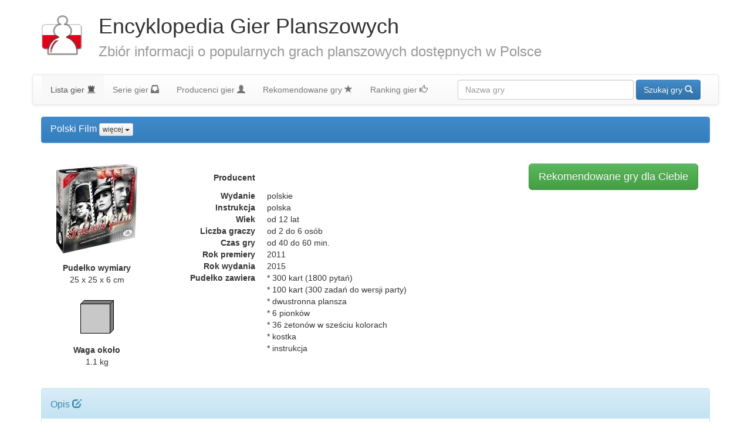

--- FILE ---
content_type: text/html
request_url: http://www.gra24h.pl/gra_planszowa.php?idgra=2818
body_size: 4127
content:

<!DOCTYPE html>
<HTML>
<HEAD>
			<TITLE>Polski Film - EGP - Encyklopedia Gier Planszowych </TITLE>
	<META NAME="Keywords" CONTENT="Polski Film, gry, gra, planszowe, planszowa, polska">
	<META NAME="Description" CONTENT="Zapraszamy do świata polskiego filmu, znanych aktor&oacute;w oraz ich niezapomnianych filmowych kreacji. W tej quizowej, towarzyskiej grze znajdziecie 1800 pytań dotyczących polskiego filmu. Pytania p">
	<META HTTP-EQUIV="Content-Type" CONTENT="text/html; charset=windows-1250">
	<META NAME="Author" CONTENT="PROGLOBAL (www.proglobal.pl) && malkon (c)2013">
	<META NAME="robots" CONTENT="all">
	<meta http-equiv="content-language" content="pl-pl">
	<META NAME="Language" CONTENT="pl">
	<META NAME="distribution" CONTENT="global">
	<META NAME="rating" CONTENT="general">
	<META NAME="revisit-after" CONTENT="2 days">
	<LINK HREF="favicon.ico" REL="SHORTCUT ICON">
	<meta name="viewport" content="width=device-width">
	<meta name="alexaVerifyID" content="f0ULxDviEHBOui8VLf09rSEFF-Y" />
	<meta name="msvalidate.01" content="327F75867BFEDBF76E2F3B36C64F2471" />
	<meta name="wot-verification" content="3bf982571a7c504775a1"/>
	<meta name="google-site-verification" content="Jkudk5Y2sLIJp5glDz4HwKQizD_oDHz0NFUYhqa2-Ks" />
	<!-- Start of Facebook Meta Tags by shailan (http://shailan.com) -->
	<meta property="og:title" content="Polski Film" />
	<meta property="og:type" content="website" />
	<meta property="og:url" content="http://www.gra24h.pl/gra_planszowa.php?idgra=2818" />
	<meta property="og:image" content="https://am76.pl/plik/201603151428_Polski_film_box_480.151418.140x0.jpg" />
	<meta property="og:site_name" content="EGP - Encyklopedia Gier Planszowych"/>
	<meta property="og:description" content="Zapraszamy do świata polskiego filmu, znanych aktor&oacute;w oraz ich niezapomnianych filmowych kreacji. W tej quizowej, towarzyskiej grze znajdziecie 1800 pytań dotyczących polskiego filmu. Pytania p" />
	<!-- End of Facebook Meta Tags -->

	<link rel="stylesheet" href="css/bootstrap.min.css">
	<style>
	</style>
	<link rel="stylesheet" href="css/bootstrap-theme.min.css">
	<link rel="stylesheet" href="css/main.css">
	<script src="js/modernizr-2.6.2-respond-1.1.0.min.js"></script>
	<script src="js/jquery-1.10.2.min.js"></script>
	<script src="js/bootstrap.min.js"></script>
	<script src="js/main.js"></script>
					 
<script>
  (function(i,s,o,g,r,a,m){i['GoogleAnalyticsObject']=r;i[r]=i[r]||function(){
  (i[r].q=i[r].q||[]).push(arguments)},i[r].l=1*new Date();a=s.createElement(o),
  m=s.getElementsByTagName(o)[0];a.async=1;a.src=g;m.parentNode.insertBefore(a,m)
  })(window,document,'script','//www.google-analytics.com/analytics.js','ga');

  ga('create', 'UA-553831-25', 'gra24h.pl');
  ga('send', 'pageview');

</script>
</HEAD>
<BODY>
<A NAME="gora"></A>
<header class="page-header border-bottom-none container">
  <h1 class="row">
  <div class="col-lg-1">
		<a href="index.php" class="brand"> <img src="img/logo.png" alt="Encyklopedia Gier Planszowych" title="Encyklopedia Gier Planszowych"></a>
	</div>
  <div class="col-lg-11">
		Encyklopedia Gier Planszowych<br>
		<small>Zbiór informacji o popularnych grach planszowych dostępnych w Polsce</small>
	</div>
	</h1>
</header>

<nav class="navbar navbar-default container" role="navigation">
    <ul class="nav navbar-nav">
		<li class="active"><a href="index.php">Lista gier <span class="glyphicon glyphicon-tower"></span></a></li>
		<li ><a href="seria_lista.php">Serie gier <span class="glyphicon glyphicon-inbox"></span></A></li>
		<li ><a href="producent_lista.php">Producenci gier <span class="glyphicon glyphicon-user"></span></a></li>
		<li ><a href="rekomendowane.php">Rekomendowane gry <span class="glyphicon glyphicon-star"></span></a></li>
		<li ><a href="ranking-gier-planszowych.php">Ranking gier <span class="glyphicon glyphicon-thumbs-up"></span></a></li>
    </ul>
    <form action="wyszukiwarka.php" class="navbar-form navbar-right" role="search">
      <div class="form-group">
        <input type="text" id="wyszukiwarka" class="form-control" placeholder="Nazwa gry" name="szukana" value="">
      </div>
      <button type="submit" class="btn btn-primary">Szukaj gry <span class="glyphicon glyphicon-search"></span></button>
    </form>
</nav>

<section class="container">



<div id="fb-root"></div>
<script>(function(d, s, id) {
  var js, fjs = d.getElementsByTagName(s)[0];
  if (d.getElementById(id)) return;
  js = d.createElement(s); js.id = id;
  js.src = "//connect.facebook.net/pl_PL/all.js#xfbml=1&appId=154854727913832";
  fjs.parentNode.insertBefore(js, fjs);
}(document, 'script', 'facebook-jssdk'));</script> 

<article>

<div class="panel panel-primary">
  <div class="panel-heading">
		<h2 class="panel-title">
			Polski Film		  <div class="btn-group btn-group-xs">
		    <button type="button" class="btn btn-default dropdown-toggle" data-toggle="dropdown">
		      więcej
		      <span class="caret"></span>
		    </button>
		    <ul class="dropdown-menu">
		      <li><a href="#opis">opis <span class="glyphicon glyphicon-edit"></span></a></li>
		      <li><a href="#nagrody">nagrody i wyróżnienia <span class="glyphicon glyphicon-flag"></span></a></li>
					<li><a href="#pliki">pliki i strony związane z grą <span class="glyphicon glyphicon-globe"></span></a></li>
					<li><a href="#akcesoria">akcesoria do gry <span class="glyphicon glyphicon-random"></span></a></li>
					<li><a href="#seria">gry z serii <span class="glyphicon glyphicon-inbox"></span></a></li>
					<li><a href="#cena">cena gry <span class="glyphicon glyphicon-usd"></span></a></li>
					<li><a href="#galeria_BGG">zdjęcia gry z serwisu BoardGameGeek <span class="glyphicon glyphicon-th"></span></a></li>
					<li><a href="#komentarze">komentarze i opinie na temat gry <span class="glyphicon glyphicon-align-left"></span></H3></a></li>
		    </ul>
		  </div>
		</h2>
	</div>
  <div class="panel-body row">

  <div class="col-lg-2 text-center">
		<img class="img-rounded" SRC="https://am76.pl/plik/201603151428_Polski_film_box_480.151418.140x0.jpg" TITLE="Polski Film" ALT="Polski Film">
		<BR>
					<dl>
		  	<dt>Pudełko wymiary</dt><dd>25 x 25 x 6 cm</dd>				
			</dl>
			<IMG SRC="https://am76.pl/produkt_pudelko.php?dlugosc=250&szerokosc=250&wysokosc=60" ALT="25 x 25 x 6 cm" TITLE="25 x 25 x 6 cm" BORDER="0"><BR>
					<dl>
				<dt>Waga około</dt><dd>1.1 kg</dd>
			</dl>
					
  </div>
	<div class="col-lg-10">
		<A HREF="rekomendowane.php?komenda=wybrane_dodaj&idprodukt=2818" CLASS="btn btn-success btn-lg pull-right" STYLE="margin-right: 5px;" role="button">Rekomendowane gry dla Ciebie</A>
	

	
		<dl class="dl-horizontal">
		  <dt>Producent</dt><dd></dd>
			<dt>Wydanie</dt><dd>polskie </dd>
				<dt>Instrukcja</dt><dd>polska </dd>
				<dt>Wiek</dt><dd>od 12 lat</dd>
				<dt>Liczba graczy</dt><dd>od 2 do 6 osób</dd>
				<dt>Czas gry</dt><dd>od 40 do 60 min.</dd>
				<dt>Rok premiery</dt><dd>2011 </dd>
				<dt>Rok wydania</dt><dd>2015 </dd>
				<dt>Pudełko zawiera</dt><dd>* 300 kart (1800 pytań)<br />
* 100 kart (300 zadań do wersji party)<br />
* dwustronna plansza<br />
* 6 pionków<br />
* 36 żetonów w sześciu kolorach<br />
* kostka<br />
* instrukcja </dd>
						</dl>
	</div>
</div>


</div>

<A NAME="opis" ID="opis"></A>
<div class="panel panel-info">
  <div class="panel-heading"><H3>Opis <span class="glyphicon glyphicon-edit"></span></H3></div>
  <div class="panel-body">
    <p><span>Zapraszamy do świata polskiego filmu, znanych aktor&oacute;w oraz ich niezapomnianych filmowych kreacji. W tej quizowej, towarzyskiej grze znajdziecie 1800 pytań dotyczących polskiego filmu. Pytania podzielone są na sześć kategorii: film przed rokiem 1989, film po roku 1989, tw&oacute;rcy i aktorzy, cytaty, seriale/filmy animowane oraz kategoria r&oacute;żne. Dwustronna plansza do gry pozwala r&oacute;wnież na zagranie w wersję na party, w kt&oacute;rej trzeba wykonać jedno z wylosowanych zadań. Należy w ten spos&oacute;b przejść przez poszczeg&oacute;lne stopnie kariery "od statysty do filmowej gwiazdy". Tylko najlepsi mają szansę stać się Wielką Gwiazdą. Abyś m&oacute;gł zwyciężyć będzie Ci potrzebna nie tylko wiedza, ale r&oacute;wnież odrobina szczęścia.</span></p>  </div>
</div>

<A NAME="nagrody" ID="nagrody"></A>
<div class="panel panel-info">
  <div class="panel-heading"><H3>Nagrody i wyróżnienia <span class="glyphicon glyphicon-flag"></span></H3></div>
	
	<ul class="list-group">	
		</ul>
</div>

<A NAME="pliki" ID="pliki"></A>
<div class="panel panel-info">
  <div class="panel-heading"><H3>Pliki i strony związane z grą <span class="glyphicon glyphicon-globe"></span></H3></div>
  <ul class="list-group">
	<li class="list-group-item"><A HREF="http://www.for2players.pl/2014/08/polski-film-recenzja-gry-od-wydawnictwa_12.html" TARGET="_blank" rel="nofollow" >Recenzja na blogu For2Players <span class="glyphicon glyphicon-new-window"></span></A><br><SMALL></SMALL></li><li class="list-group-item"><A HREF="http://www.powermilk.pl/2013/10/pierwsza-krew-polski-film.html" TARGET="_blank" rel="nofollow" >Recenzja na blogu PowerMilka <span class="glyphicon glyphicon-new-window"></span></A><br><SMALL></SMALL></li><li class="list-group-item"><A HREF="http://rodzinnarozrywka.blogspot.com/2013/03/polski-film.html" TARGET="_blank" rel="nofollow" >Recenzja na blogu rodzinnarozrywka.blogspot.com <span class="glyphicon glyphicon-new-window"></span></A><br><SMALL></SMALL></li><li class="list-group-item"><A HREF="http://planszowki.polter.pl/Polski-film-c25606" TARGET="_blank" rel="nofollow" >Recenzja w serwisie Polter.pl <span class="glyphicon glyphicon-new-window"></span></A><br><SMALL></SMALL></li><li class="list-group-item"><A HREF="http://thefotb.net/2013/10/polski-film-jak-dobrze-go-znasz/" TARGET="_blank" rel="nofollow" >Recenzja w serwisie The fellowship of the board <span class="glyphicon glyphicon-new-window"></span></A><br><SMALL></SMALL></li><li class="list-group-item"><A HREF="http://powermilk.pl/2013/09/wyjete-z-pudeka-6-polski-film.html" TARGET="_blank" rel="nofollow" >Unboxing gry na blogu PowerMilka <span class="glyphicon glyphicon-new-window"></span></A><br><SMALL></SMALL></li><li class="list-group-item"><A HREF="http://gradanie.znadplanszy.pl/2014/09/16/gradanie-specjalne-polski-film-z-konkursem/" TARGET="_blank" rel="nofollow" >Wideorecenzja w serwisie Gradaniu ZnadPlanszy <span class="glyphicon glyphicon-new-window"></span></A><br><SMALL></SMALL></li><li class="list-group-item"><A HREF="http://www.boardgamegeek.com/boardgame/111083" TARGET="_blank" rel="nofollow">Informacje o grze na BoardGameGeek <span class="glyphicon glyphicon-new-window"></span></A></li>  </ul>	
</div>

<A NAME="akcesoria" ID="akcesoria"></A>
<div class="panel panel-info">
  <div class="panel-heading"><H3>Akcesoria do gry <span class="glyphicon glyphicon-random"></span></H3></div>
  <ul class="list-group">	
		</ul>
</div>

<A NAME="seria" ID="seria"></A>
<div class="panel panel-info">
  <div class="panel-heading"><H3>Gry z serii <span class="glyphicon glyphicon-inbox"></span></H3></div>
  <ul class="list-group">	
	  </ul>		
</div>

<A NAME="cena" ID="cena"></A>
<div class="panel panel-info">
  <div class="panel-heading"><H3>Cena gry <span class="glyphicon glyphicon-usd"></span></H3></div>
  <ul class="list-group">	
		<li class="list-group-item">
		<A HREF="https://am76.pl/produkt.php?idprodukt=2818" TARGET="_blank">AM76 <span class="glyphicon glyphicon-new-window"></span></A><br>
		<small>33.90 PLN</small>
		</li>
  </ul>		
</div>

<A NAME="galeria_BGG" ID="galeria_BGG"></A>
<div class="panel panel-info">
  <div class="panel-heading"><H3>Zdjęcia gry z serwisu BoardGameGeek <span class="glyphicon glyphicon-th"></span></H3></div>
  <div class="panel-body text-center">
   <IFRAME SRC="BGG_obrazki.php?numer_boardgame=111083" WIDTH="80%" HEIGHT="1000" SCROLLING="no" FRAMEBORDER="0"></IFRAME>
  </div>
</div>

<A NAME="komentarze" ID="komentarze"></A>
<div class="panel panel-info">
  <div class="panel-heading"><H3>Komentarze i opinie na temat gry <span class="glyphicon glyphicon-align-left"></span></H3></div>
  <div class="panel-body text-center">
   <div class="fb-comments" data-href="http://am76.pl/produkt.php?idprodukt=2818" data-width="800" data-num-posts="10"></div>
  </div>
</div>

<section class="text-right"><B>Data Publikacji</B> 2016-03-15 14:28:53</section>

<div ID="tagi"></div>  

</article>

</section>

<footer class="container">
	<p></p>
</footer>


</BODY>
</HTML>